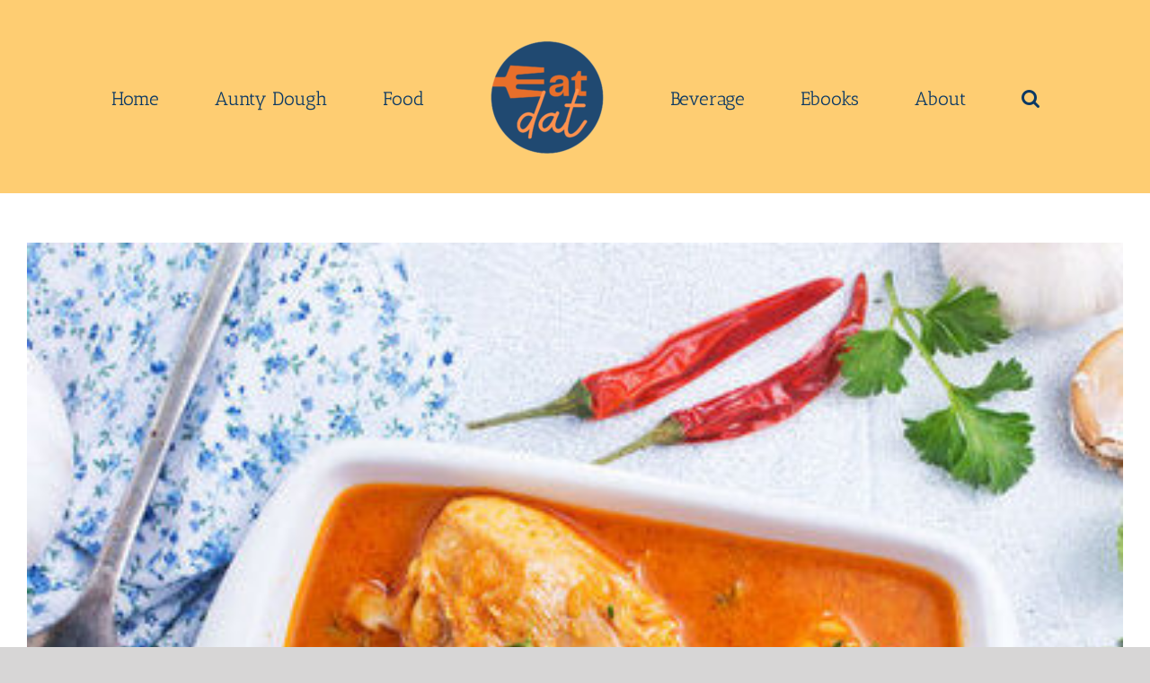

--- FILE ---
content_type: text/html; charset=utf-8
request_url: https://www.google.com/recaptcha/api2/aframe
body_size: 136
content:
<!DOCTYPE HTML><html><head><meta http-equiv="content-type" content="text/html; charset=UTF-8"></head><body><script nonce="m0_E4JW1reS-pVXuqq5prg">/** Anti-fraud and anti-abuse applications only. See google.com/recaptcha */ try{var clients={'sodar':'https://pagead2.googlesyndication.com/pagead/sodar?'};window.addEventListener("message",function(a){try{if(a.source===window.parent){var b=JSON.parse(a.data);var c=clients[b['id']];if(c){var d=document.createElement('img');d.src=c+b['params']+'&rc='+(localStorage.getItem("rc::a")?sessionStorage.getItem("rc::b"):"");window.document.body.appendChild(d);sessionStorage.setItem("rc::e",parseInt(sessionStorage.getItem("rc::e")||0)+1);localStorage.setItem("rc::h",'1769524063675');}}}catch(b){}});window.parent.postMessage("_grecaptcha_ready", "*");}catch(b){}</script></body></html>